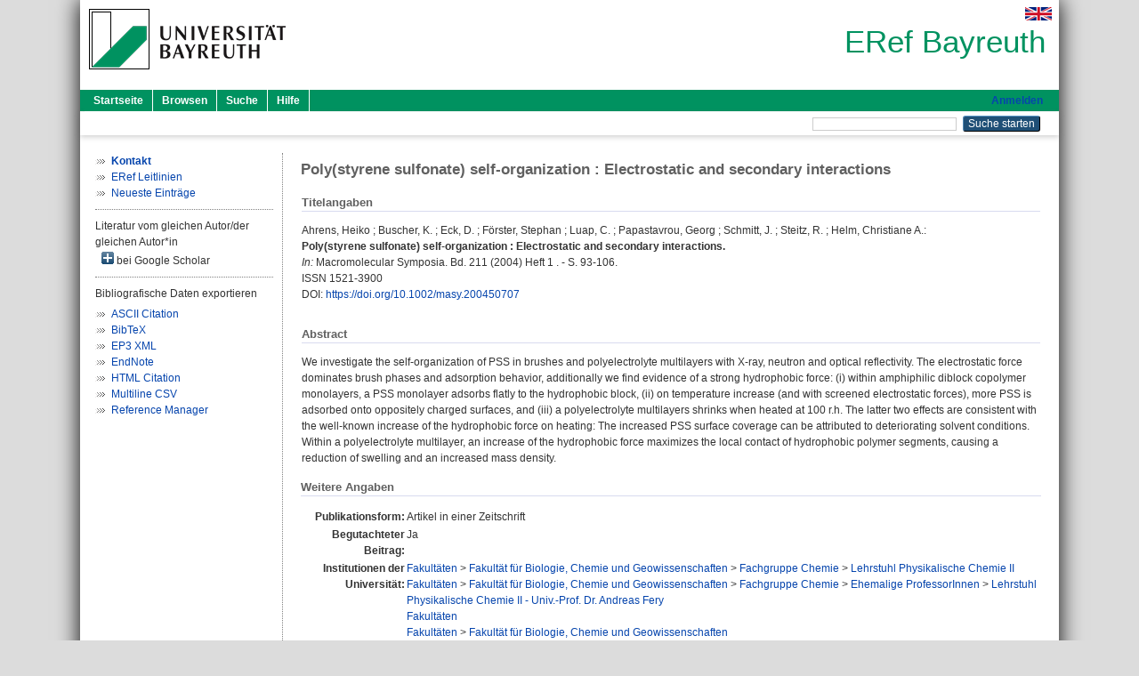

--- FILE ---
content_type: text/html; charset=utf-8
request_url: https://eref.uni-bayreuth.de/id/eprint/39586/
body_size: 5182
content:
<!DOCTYPE html PUBLIC "-//W3C//DTD XHTML 1.0 Transitional//EN" "http://www.w3.org/TR/xhtml1/DTD/xhtml1-transitional.dtd">
<html xmlns="http://www.w3.org/1999/xhtml">
  <head>
    <meta http-equiv="X-UA-Compatible" content="IE=edge" />
    <title> Poly(styrene sulfonate) self-organization : Electrostatic and secondary interactions  - ERef Bayreuth</title>
    <link rel="icon" href="/favicon.ico" type="image/x-icon" />
    <link rel="shortcut icon" href="/favicon.ico" type="image/x-icon" />
    <meta name="eprints.eprintid" content="39586" />
<meta name="eprints.rev_number" content="7" />
<meta name="eprints.eprint_status" content="archive" />
<meta name="eprints.userid" content="4959" />
<meta name="eprints.dir" content="disk0/00/03/95/86" />
<meta name="eprints.lastmod" content="2023-10-04 13:40:10" />
<meta name="eprints.status_changed" content="2017-09-13 08:53:53" />
<meta name="eprints.type" content="article" />
<meta name="eprints.metadata_visibility" content="show" />
<meta name="eprints.creators_name" content="Ahrens, Heiko" />
<meta name="eprints.creators_name" content="Buscher, K." />
<meta name="eprints.creators_name" content="Eck, D." />
<meta name="eprints.creators_name" content="Förster, Stephan" />
<meta name="eprints.creators_name" content="Luap, C." />
<meta name="eprints.creators_name" content="Papastavrou, Georg" />
<meta name="eprints.creators_name" content="Schmitt, J." />
<meta name="eprints.creators_name" content="Steitz, R." />
<meta name="eprints.creators_name" content="Helm, Christiane A." />
<meta name="eprints.creators_gndid" content="12138747X" />
<meta name="eprints.creators_gndid" content="122596811" />
<meta name="eprints.creators_ubt" content="no" />
<meta name="eprints.creators_ubt" content="no" />
<meta name="eprints.creators_ubt" content="no" />
<meta name="eprints.creators_ubt" content="no" />
<meta name="eprints.creators_ubt" content="no" />
<meta name="eprints.creators_ubt" content="yes" />
<meta name="eprints.creators_ubt" content="no" />
<meta name="eprints.creators_ubt" content="no" />
<meta name="eprints.creators_ubt" content="no" />
<meta name="eprints.title" content="Poly(styrene sulfonate) self-organization : Electrostatic and secondary interactions" />
<meta name="eprints.language" content="eng" />
<meta name="eprints.subjects" content="DDC500540" />
<meta name="eprints.divisions" content="122002" />
<meta name="eprints.divisions" content="122002-100" />
<meta name="eprints.divisions" content="100000" />
<meta name="eprints.divisions" content="120000" />
<meta name="eprints.divisions" content="122000" />
<meta name="eprints.divisions" content="122002" />
<meta name="eprints.divisions" content="122000-00" />
<meta name="eprints.abstract_original_text" content="We investigate the self-organization of PSS in brushes and polyelectrolyte multilayers with X-ray, neutron and optical reflectivity. The electrostatic force dominates brush phases and adsorption behavior, additionally we find evidence of a strong hydrophobic force: (i) within amphiphilic diblock copolymer monolayers, a PSS monolayer adsorbs flatly to the hydrophobic block, (ii) on temperature increase (and with screened electrostatic forces), more PSS is adsorbed onto oppositely charged surfaces, and (iii) a polyelectrolyte multilayers shrinks when heated at 100 r.h. The latter two effects are consistent with the well-known increase of the hydrophobic force on heating: The increased PSS surface coverage can be attributed to deteriorating solvent conditions. Within a polyelectrolyte multilayer, an increase of the hydrophobic force maximizes the local contact of hydrophobic polymer segments, causing a reduction of swelling and an increased mass density." />
<meta name="eprints.date" content="2004" />
<meta name="eprints.full_text_status" content="none" />
<meta name="eprints.publication" content="Macromolecular Symposia" />
<meta name="eprints.volume" content="211" />
<meta name="eprints.number" content="1" />
<meta name="eprints.pagerange" content="93-106" />
<meta name="eprints.refereed" content="yes" />
<meta name="eprints.issn" content="1521-3900" />
<meta name="eprints.related_doi" content="doi:10.1002/masy.200450707" />
<meta name="eprints.originate_ubt" content="no" />
<meta name="eprints.person_search" content="Ahrens Heiko" />
<meta name="eprints.person_search" content="Buscher K." />
<meta name="eprints.person_search" content="Eck D." />
<meta name="eprints.person_search" content="Förster Stephan" />
<meta name="eprints.person_search" content="Luap C." />
<meta name="eprints.person_search" content="Papastavrou Georg" />
<meta name="eprints.person_search" content="Schmitt J." />
<meta name="eprints.person_search" content="Steitz R." />
<meta name="eprints.person_search" content="Helm Christiane A." />
<meta name="eprints.person_view_name" content="Ahrens, Heiko" />
<meta name="eprints.person_view_name" content="Buscher, K." />
<meta name="eprints.person_view_name" content="Eck, D." />
<meta name="eprints.person_view_name" content="Förster, Stephan" />
<meta name="eprints.person_view_name" content="Luap, C." />
<meta name="eprints.person_view_name" content="Papastavrou, Georg" />
<meta name="eprints.person_view_name" content="Schmitt, J." />
<meta name="eprints.person_view_name" content="Steitz, R." />
<meta name="eprints.person_view_name" content="Helm, Christiane A." />
<meta name="eprints.person_view_gndid" content="12138747X" />
<meta name="eprints.person_view_gndid" content="122596811" />
<meta name="eprints.person_view_ubt" content="no" />
<meta name="eprints.person_view_ubt" content="no" />
<meta name="eprints.person_view_ubt" content="no" />
<meta name="eprints.person_view_ubt" content="no" />
<meta name="eprints.person_view_ubt" content="no" />
<meta name="eprints.person_view_ubt" content="yes" />
<meta name="eprints.person_view_ubt" content="no" />
<meta name="eprints.person_view_ubt" content="no" />
<meta name="eprints.person_view_ubt" content="no" />
<meta name="eprints.fp7_project" content="no" />
<meta name="eprints.fp7_type" content="info:eu-repo/semantics/article" />
<meta name="eprints.citation" content="  Ahrens, Heiko ; Buscher, K. ; Eck, D. ; Förster, Stephan ; Luap, C. ; Papastavrou, Georg ; Schmitt, J. ; Steitz, R. ; Helm, Christiane A.:    Poly(styrene sulfonate) self-organization : Electrostatic and secondary interactions.        In: Macromolecular Symposia.  Bd. 211  (2004)  Heft 1 .  - S. 93-106.  ISSN 1521-3900   DOI: https://doi.org/10.1002/masy.200450707 &lt;https://doi.org/10.1002/masy.200450707&gt;      " />
<link rel="schema.DC" href="http://purl.org/DC/elements/1.0/" />
<meta name="DC.relation" content="https://eref.uni-bayreuth.de/id/eprint/39586/" />
<meta name="DC.title" content="Poly(styrene sulfonate) self-organization : Electrostatic and secondary interactions" />
<meta name="DC.creator" content="Ahrens, Heiko" />
<meta name="DC.creator" content="Buscher, K." />
<meta name="DC.creator" content="Eck, D." />
<meta name="DC.creator" content="Förster, Stephan" />
<meta name="DC.creator" content="Luap, C." />
<meta name="DC.creator" content="Papastavrou, Georg" />
<meta name="DC.creator" content="Schmitt, J." />
<meta name="DC.creator" content="Steitz, R." />
<meta name="DC.creator" content="Helm, Christiane A." />
<meta name="DC.subject" content="540 Chemie" />
<meta name="DC.date" content="2004" />
<meta name="DC.type" content="Artikel in einer Zeitschrift" />
<meta name="DC.type" content="NonPeerReviewed" />
<meta name="DC.identifier" content="  Ahrens, Heiko ; Buscher, K. ; Eck, D. ; Förster, Stephan ; Luap, C. ; Papastavrou, Georg ; Schmitt, J. ; Steitz, R. ; Helm, Christiane A.:    Poly(styrene sulfonate) self-organization : Electrostatic and secondary interactions.        In: Macromolecular Symposia.  Bd. 211  (2004)  Heft 1 .  - S. 93-106.  ISSN 1521-3900   DOI: https://doi.org/10.1002/masy.200450707 &lt;https://doi.org/10.1002/masy.200450707&gt;      " />
<meta name="DC.language" content="eng" />
<link rel="alternate" href="https://eref.uni-bayreuth.de/cgi/export/eprint/39586/RIS/ubt_eref-eprint-39586.ris" type="text/plain" title="Reference Manager" />
<link rel="alternate" href="https://eref.uni-bayreuth.de/cgi/export/eprint/39586/HTML/ubt_eref-eprint-39586.html" type="text/html; charset=utf-8" title="HTML Citation" />
<link rel="alternate" href="https://eref.uni-bayreuth.de/cgi/export/eprint/39586/CSV/ubt_eref-eprint-39586.csv" type="text/csv; charset=utf-8" title="Multiline CSV" />
<link rel="alternate" href="https://eref.uni-bayreuth.de/cgi/export/eprint/39586/EndNote/ubt_eref-eprint-39586.enw" type="text/plain; charset=utf-8" title="EndNote" />
<link rel="alternate" href="https://eref.uni-bayreuth.de/cgi/export/eprint/39586/XML/ubt_eref-eprint-39586.xml" type="application/vnd.eprints.data+xml; charset=utf-8" title="EP3 XML" />
<link rel="alternate" href="https://eref.uni-bayreuth.de/cgi/export/eprint/39586/Text/ubt_eref-eprint-39586.txt" type="text/plain; charset=utf-8" title="ASCII Citation" />
<link rel="alternate" href="https://eref.uni-bayreuth.de/cgi/export/eprint/39586/BibTeX/ubt_eref-eprint-39586.bib" type="text/plain; charset=utf-8" title="BibTeX" />
<link rel="Top" href="https://eref.uni-bayreuth.de/" />
    <link rel="Sword" href="https://eref.uni-bayreuth.de/sword-app/servicedocument" />
    <link rel="SwordDeposit" href="https://eref.uni-bayreuth.de/id/contents" />
    <link rel="Search" type="text/html" href="https://eref.uni-bayreuth.de/cgi/search" />
    <link rel="Search" type="application/opensearchdescription+xml" href="https://eref.uni-bayreuth.de/cgi/opensearchdescription" title="ERef Bayreuth" />
    <script type="text/javascript">
// <![CDATA[
var eprints_http_root = "https://eref.uni-bayreuth.de";
var eprints_http_cgiroot = "https://eref.uni-bayreuth.de/cgi";
var eprints_oai_archive_id = "eref.uni-bayreuth.de";
var eprints_logged_in = false;
var eprints_logged_in_userid = 0; 
var eprints_logged_in_username = ""; 
var eprints_logged_in_usertype = ""; 
// ]]></script>
    <style type="text/css">.ep_logged_in { display: none }</style>
    <link rel="stylesheet" type="text/css" href="/style/auto-3.4.3.css" />
    <script type="text/javascript" src="/javascript/auto-3.4.3.js">
//padder
</script>
    <!--[if lte IE 6]>
        <link rel="stylesheet" type="text/css" href="/style/ie6.css" />
   <![endif]-->
    <meta name="Generator" content="EPrints 3.4.3" />
    <meta http-equiv="Content-Type" content="text/html; charset=UTF-8" />
    <meta http-equiv="Content-Language" content="de" />
    
  </head>
  <body>
    

    <div id="pageContainer" class="pageContainer">
     <div id="branding">
      <span id="logo">
       <div id="headerprint">
        <h2>ERef Bayreuth</h2>
       </div>
       <div id="header" class="ep_noprint">
        <a href="https://www.uni-bayreuth.de/" title="UBT-Homepage" tabindex="-1" target="_blank">
         <img src="/images/logo-university-of-bayreuth.png" id="ubtlogo" alt="Logo UBT" title="Homepage der UBT" />
        </a>
         <div id="ep_tm_languages"><a href="/cgi/set_lang?lang=en&amp;referrer=https%3A%2F%2Feref.uni-bayreuth.de%2Fid%2Feprint%2F39586%2F" title="English"><img src="/images/flags/en.png" align="top" border="0" alt="English" /></a></div>
        <div id="headerrechts">
         <a id="headerrechts" href="/" title="Startseite">
          <div id="headerrechtstext">ERef Bayreuth</div>
         </a>
        </div> <!-- headerrechts -->
       </div> <!-- header -->
       </span> <!-- logo -->
      </div> <!-- branding -->
       
      <div id="ep_tm_header" class="ep_noprint">
       <div class="ubt_tm_menu_top">
        <div class="ep_tm_menu_left">
         <ul class="ep_tm_menu">
          <li>
           <a href="/" title="
	 Startseite
	">
            
	 Startseite
	
           </a>
          </li>
          <li>
           <a href="/view/" title="
	 Browsen
	" menu="ep_tm_menu_browse">
            
	 Browsen
	
           </a>
            <ul id="ep_tm_menu_browse" style="display:none;">
	     <li>
              <a href="/view/person_gndid/">
               In den Einträgen blättern nach 
               Person (UBT)
              </a>
             </li>
             <li>
              <a href="/view/divisions/">
               In den Einträgen blättern nach 
               Institutionen der Universität Bayreuth
              </a>
             </li>
             <li>
              <a href="/view/projekt/">
               In den Einträgen blättern nach 
               Projekte
              </a>
             </li>
             <li>
              <a href="/view/series/">
               In den Einträgen blättern nach 
               Schriftenreihen
              </a>
             </li>
             <li>
              <a href="/view/journal/">
               In den Einträgen blättern nach 
               Zeitschriften
              </a>
             </li>
             <li>
              <a href="/view/type/">
               In den Einträgen blättern nach 
               Publikationsform
              </a>
             </li>
             <li>
              <a href="/view/year/">
               In den Einträgen blättern nach 
               Jahr
              </a>
             </li>
             <li>
              <a href="/view/subjects/">
               In den Einträgen blättern nach 
               Sachgebiete der DDC
              </a>
             </li>
            </ul>
          </li>
          <li>
           <a href="/cgi/search/advanced" title="
	 Suche
	">
            
	 Suche
	
           </a>
          </li>
          <li>
           <a href="/help/index.html" title="
         Hilfe
	">
            
         Hilfe
	
           </a>
          </li>
         </ul>
        </div> <!-- ep_tm_menu_left -->
        <div class="ep_tm_menu_right">
         
		<a id="loginButton" href="https://eref.uni-bayreuth.de/cgi/users/home">Anmelden</a>
	
        </div> <!-- ep_tm_menu_right -->
       </div> <!-- ep_tm_menu_top -->

       <div class="ep_tm_searchbar">
        <div>
         <ul class="ep_tm_key_tools" id="ep_tm_menu_tools" role="toolbar"></ul>
        </div>
        <div>
         <form method="get" accept-charset="utf-8" action="/cgi/search" role="search" aria-label="Publication simple search">
          <input class="ep_tm_searchbarbox" size="20" type="text" name="q" aria-labelledby="searchbutton" />
          <input class="ep_tm_searchbarbutton" value="Suche starten" type="submit" name="_action_search" id="searchbutton" />
          <input type="hidden" name="_action_search" value="Search" />
          <input type="hidden" name="_order" value="bytitle" />
          <input type="hidden" name="basic_srchtype" value="ALL" />
          <input type="hidden" name="_satisfyall" value="ALL" />
         </form>
        </div>
       	</div> <!-- ep_tm_searchbar -->
      </div> <!-- ep_tm_header -->

      <div id="ubt_main">
       <table class="ubt_main_table" cellpadding="0" cellspacing="0">
        <tr>
         <td id="ubt_main_left" class="ep_noprint" align="left" valign="top">
                <ul class="ubt_browseleft" style="margin-top:0;">
                        <li><a href="/contact.html"><strong>Kontakt</strong></a></li>
                        <li><a href="/leitlinien.html">ERef Leitlinien</a></li>
                        <li><a href="/cgi/latest">Neueste Einträge</a></li>
                </ul>
        <hr class="hr_dotted" />Literatur vom gleichen Autor/der gleichen Autor*in<div id="author_google" style="padding:2px 0 0 2px;" onClick="show_author ( 'google' )"><img id="author_google_image" alt="plus" title="plus" src="/images/plus.png" border="0" /> bei Google Scholar</div><div id="author_google_list" style="display:none"><ul style="margin: 0 0 0 25px;"><li><a href="http://scholar.google.com/scholar?as_q=&amp;as_sauthors=Ahrens%20Heiko" target="google">Ahrens, Heiko</a></li><li><a href="http://scholar.google.com/scholar?as_q=&amp;as_sauthors=Buscher%20K." target="google">Buscher, K.</a></li><li><a href="http://scholar.google.com/scholar?as_q=&amp;as_sauthors=Eck%20D." target="google">Eck, D.</a></li><li><a href="http://scholar.google.com/scholar?as_q=&amp;as_sauthors=Förster%20Stephan" target="google">Förster, Stephan</a></li><li><a href="http://scholar.google.com/scholar?as_q=&amp;as_sauthors=Luap%20C." target="google">Luap, C.</a></li><li><a href="http://scholar.google.com/scholar?as_q=&amp;as_sauthors=Papastavrou%20Georg" target="google">Papastavrou, Georg</a></li><li><a href="http://scholar.google.com/scholar?as_q=&amp;as_sauthors=Schmitt%20J." target="google">Schmitt, J.</a></li><li><a href="http://scholar.google.com/scholar?as_q=&amp;as_sauthors=Steitz%20R." target="google">Steitz, R.</a></li><li><a href="http://scholar.google.com/scholar?as_q=&amp;as_sauthors=Helm%20Christiane%20A." target="google">Helm, Christiane A.</a></li></ul></div><hr class="hr_dotted" />Bibliografische Daten exportieren<ul id="render_export_links"><li><a href="https://eref.uni-bayreuth.de/cgi/export/eprint/39586/Text/ubt_eref-eprint-39586.txt">ASCII Citation</a></li><li><a href="https://eref.uni-bayreuth.de/cgi/export/eprint/39586/BibTeX/ubt_eref-eprint-39586.bib">BibTeX</a></li><li><a href="https://eref.uni-bayreuth.de/cgi/export/eprint/39586/XML/ubt_eref-eprint-39586.xml">EP3 XML</a></li><li><a href="https://eref.uni-bayreuth.de/cgi/export/eprint/39586/EndNote/ubt_eref-eprint-39586.enw">EndNote</a></li><li><a href="https://eref.uni-bayreuth.de/cgi/export/eprint/39586/HTML/ubt_eref-eprint-39586.html">HTML Citation</a></li><li><a href="https://eref.uni-bayreuth.de/cgi/export/eprint/39586/CSV/ubt_eref-eprint-39586.csv">Multiline CSV</a></li><li><a href="https://eref.uni-bayreuth.de/cgi/export/eprint/39586/RIS/ubt_eref-eprint-39586.ris">Reference Manager</a></li></ul></td>
         <td id="ubt_main_left_border" class="ep_noprint" align="left" valign="top"> </td>
         <td id="ubt_main_center" align="left" valign="top">
          <h1 class="ep_tm_pagetitle"> 

Poly(styrene sulfonate) self-organization : Electrostatic and secondary interactions

 </h1>
          <div class="ep_summary_content"><div class="ep_summary_content_left"></div><div class="ep_summary_content_right"></div><div class="ep_summary_content_top"></div><div class="ep_summary_content_main">

  <div class="ep_block_small">
  <h2 class="ubt_ep_heading">
   Titelangaben
  </h2>
  <p style="margin-bottom: 1em">
    


    <span class="person_name">Ahrens, Heiko</span> ; <span class="person_name">Buscher, K.</span> ; <span class="person_name">Eck, D.</span> ; <span class="person_name">Förster, Stephan</span> ; <span class="person_name">Luap, C.</span> ; <span class="person_name">Papastavrou, Georg</span> ; <span class="person_name">Schmitt, J.</span> ; <span class="person_name">Steitz, R.</span> ; <span class="person_name">Helm, Christiane A.</span>:<br />



<b>Poly(styrene sulfonate) self-organization : Electrostatic and secondary interactions.</b>


  <br />



   
    
    <i>In:</i> Macromolecular Symposia.
      
      Bd. 211
      
      (2004)
       Heft  1
    .
     - S. 93-106.
    
    <br />ISSN 1521-3900
    
    
      <br />DOI: <a href="https://doi.org/10.1002/masy.200450707" target="_blank">https://doi.org/10.1002/masy.200450707</a>
    
    
    
     <br />
  

  </p>
  </div>

  

    

    



  
  

  
   <div class="ep_block_small">
    <h2 class="ubt_ep_heading">Abstract</h2>
    <p style="text-align: left; margin: 1em auto 0em auto"><span>We investigate the self-organization of PSS in brushes and polyelectrolyte multilayers with X-ray, neutron and optical reflectivity. The electrostatic force dominates brush phases and adsorption behavior, additionally we find evidence of a strong hydrophobic force: (i) within amphiphilic diblock copolymer monolayers, a PSS monolayer adsorbs flatly to the hydrophobic block, (ii) on temperature increase (and with screened electrostatic forces), more PSS is adsorbed onto oppositely charged surfaces, and (iii) a polyelectrolyte multilayers shrinks when heated at 100 r.h. The latter two effects are consistent with the well-known increase of the hydrophobic force on heating: The increased PSS surface coverage can be attributed to deteriorating solvent conditions. Within a polyelectrolyte multilayer, an increase of the hydrophobic force maximizes the local contact of hydrophobic polymer segments, causing a reduction of swelling and an increased mass density.<br /></span></p>
    </div>
  

  

   <h2 class="ubt_ep_heading">Weitere Angaben</h2>
  <table style="margin-bottom: 1em; margin-top: 1em;" cellpadding="3">
    <tr>
      <th align="right">Publikationsform:</th>
      <td>
        Artikel in einer Zeitschrift
        
        
        
        
      </td>
    </tr>
    
     
     
     
     
        <tr>
         <th align="right" valign="top">Begutachteter Beitrag:</th>
         <td valign="top">Ja</td>
        </tr>
     
     
     
     
     
     
        <tr>
         <th align="right" valign="top">Institutionen der Universität:</th>
         <td valign="top"><a href="https://eref.uni-bayreuth.de/view/divisions/100000.html">Fakultäten</a> &gt; <a href="https://eref.uni-bayreuth.de/view/divisions/120000.html">Fakultät für Biologie, Chemie und Geowissenschaften</a> &gt; <a href="https://eref.uni-bayreuth.de/view/divisions/122000.html">Fachgruppe Chemie</a> &gt; <a href="https://eref.uni-bayreuth.de/view/divisions/122002.html">Lehrstuhl Physikalische Chemie II</a><br /><a href="https://eref.uni-bayreuth.de/view/divisions/100000.html">Fakultäten</a> &gt; <a href="https://eref.uni-bayreuth.de/view/divisions/120000.html">Fakultät für Biologie, Chemie und Geowissenschaften</a> &gt; <a href="https://eref.uni-bayreuth.de/view/divisions/122000.html">Fachgruppe Chemie</a> &gt; <a href="https://eref.uni-bayreuth.de/view/divisions/122000-00.html">Ehemalige ProfessorInnen</a> &gt; <a href="https://eref.uni-bayreuth.de/view/divisions/122002-100.html">Lehrstuhl Physikalische Chemie II - Univ.-Prof. Dr. Andreas Fery</a><br /><a href="https://eref.uni-bayreuth.de/view/divisions/100000.html">Fakultäten</a><br /><a href="https://eref.uni-bayreuth.de/view/divisions/100000.html">Fakultäten</a> &gt; <a href="https://eref.uni-bayreuth.de/view/divisions/120000.html">Fakultät für Biologie, Chemie und Geowissenschaften</a><br /><a href="https://eref.uni-bayreuth.de/view/divisions/100000.html">Fakultäten</a> &gt; <a href="https://eref.uni-bayreuth.de/view/divisions/120000.html">Fakultät für Biologie, Chemie und Geowissenschaften</a> &gt; <a href="https://eref.uni-bayreuth.de/view/divisions/122000.html">Fachgruppe Chemie</a><br /><a href="https://eref.uni-bayreuth.de/view/divisions/100000.html">Fakultäten</a> &gt; <a href="https://eref.uni-bayreuth.de/view/divisions/120000.html">Fakultät für Biologie, Chemie und Geowissenschaften</a> &gt; <a href="https://eref.uni-bayreuth.de/view/divisions/122000.html">Fachgruppe Chemie</a> &gt; <a href="https://eref.uni-bayreuth.de/view/divisions/122002.html">Lehrstuhl Physikalische Chemie II</a><br /><a href="https://eref.uni-bayreuth.de/view/divisions/100000.html">Fakultäten</a> &gt; <a href="https://eref.uni-bayreuth.de/view/divisions/120000.html">Fakultät für Biologie, Chemie und Geowissenschaften</a> &gt; <a href="https://eref.uni-bayreuth.de/view/divisions/122000.html">Fachgruppe Chemie</a> &gt; <a href="https://eref.uni-bayreuth.de/view/divisions/122000-00.html">Ehemalige ProfessorInnen</a></td>
        </tr>
     
     
        <tr>
         <th align="right" valign="top">Titel an der UBT entstanden:</th>
         <td valign="top">Nein</td>
        </tr>
     
     
        <tr>
         <th align="right" valign="top">Themengebiete aus DDC:</th>
         <td valign="top"><a href="https://eref.uni-bayreuth.de/view/subjects/DDC500.html">500 Naturwissenschaften und Mathematik</a> &gt; <a href="https://eref.uni-bayreuth.de/view/subjects/DDC500540.html">540 Chemie</a></td>
        </tr>
     
     
     
        <tr>
         <th align="right" valign="top">Eingestellt am:</th>
         <td valign="top">13 Sep 2017 08:53</td>
        </tr>
     
     
        <tr>
         <th align="right" valign="top">Letzte Änderung:</th>
         <td valign="top">04 Okt 2023 13:40</td>
        </tr>
     
    
    
    <tr>
      <th align="right">URI:</th>
      <td valign="top"><a href="https://eref.uni-bayreuth.de/id/eprint/39586">https://eref.uni-bayreuth.de/id/eprint/39586</a></td>
    </tr>
  </table>

  
  



</div><div class="ep_summary_content_bottom"></div><div class="ep_summary_content_after"></div></div>
         </td>
        </tr>
       </table>
      </div> <!-- ubt_main -->

       <footer>
        <div id="footer" class="floatcon ep_noprint">
         <div id="right">
          <a rel="external" href="https://eprints.org/software/">
           <img alt="EPrints Logo" src="/images/eprintslogo.png" /><img alt="EPrints Flavour Logo" src="/images/flavour.png" style="width: 28px" />
          </a>
        </div>
        <div id="left">
         <a href="https://www.ub.uni-bayreuth.de" target="_blank">
	 Universitätsbibliothek Bayreuth
	</a> - 
	  95447 Bayreuth - Tel. 0921/553450
	 <br />
         <a href="https://eref.uni-bayreuth.de/contact.html" target="_blank">
	 Kontakt 
	</a> - <a href="https://eref.uni-bayreuth.de/impressum.html" target="_blank">
	 Impressum  
	</a> - <a href="https://www.uni-bayreuth.de/de/_service/datenschutzerklaerung/index.html" target="_blank">
	 Datenschutz
	</a>
        </div>
       </div>
      </footer>
    </div> <!-- wrapper -->
  </body>
</html>